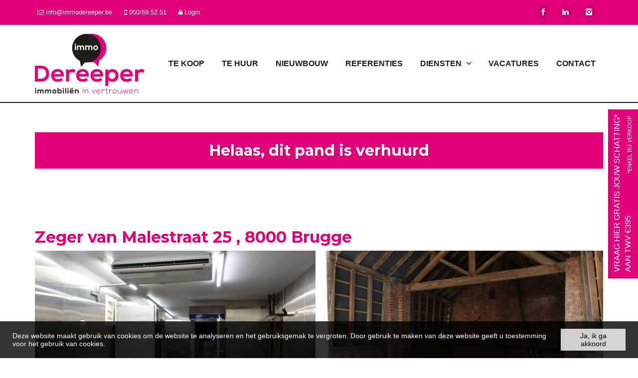

--- FILE ---
content_type: text/html; charset=utf-8
request_url: https://www.immodereeper.be/detail/te-huur-atelier-industrie-brugge/5634671
body_size: 12251
content:

<!DOCTYPE html>
<html lang="nl-BE">
<head>

    <meta charset="utf-8">
    <meta name="robots" content="noodp">
    <meta name="googlebot" content="noodp">
    <meta http-equiv="X-UA-Compatible" content="IE=edge">
    <meta name="description" content="Goed gelegen opslagruimte/atelier ... " />
    <meta name="viewport" content="width=device-width, initial-scale=1.0, maximum-scale=1.0, user-scalable=no" />

    <title>Atelier Te huur in Brugge -  - Immo Dereeper</title>

    

    <link rel="canonical" href="https://www.immodereeper.be/detail/te-huur-atelier-industrie-brugge/5634671" />

        <link rel="shortcut icon" href="https://skarabeewebp.cdn.360.zabun.be/filestore/237001209045208160011056091054090143040107115081" type="image/x-icon" />
            <link rel="apple-touch-icon" href="https://skarabeewebp.cdn.360.zabun.be/filestore/093205214018028117187023162026132012196054192086" />
            <link rel="apple-touch-icon" sizes="72x72" href="https://skarabeewebp.cdn.360.zabun.be/filestore/075247118164066174109042190163242106120212142029" />
            <link rel="apple-touch-icon" sizes="114x114" href="https://skarabeewebp.cdn.360.zabun.be/filestore/146114054032015195234099110214127040180158209199" />
            <link rel="apple-touch-icon" sizes="144x144" href="https://skarabeewebp.cdn.360.zabun.be/filestore/144115047045093128067198033041036242063066228149" />
            <link href='https://fonts.googleapis.com/css?family=PT+Sans:400,400italic,700|Montserrat:400,700' rel='stylesheet' type='text/css'>

    <link rel='stylesheet' href='/Views/Templates/ResponsivePersonal4/Styles/icons.css' type='text/css'>
    <link rel='stylesheet' href='/Views/Sites/Dereeper_2024/Styles/extra.css?gdpr=20251022' type='text/css'>
    
            <link rel="stylesheet" href="https://use.fontawesome.com/releases/v5.15.4/css/all.css" crossorigin="anonymous">

        <link rel="stylesheet" href="/Views/Templates/ResponsivePersonal4/Styles/header.min.css?select=20251022" type="text/css" />



    <link rel="stylesheet" href="/Views/Sites/Dereeper_2024/Styles/specific.min.css?marker20240917=20251022" type="text/css" />
    <link rel="stylesheet" href="/Views/Sites/Dereeper_2024/Styles/editor.min.css?gdpr4=20251022" type="text/css" />

    
        

    
	<!--FB metatags -->
    <meta property="og:title" content="Atelier Verhuurd - Zeger van Malestraat 25, 8000 Brugge " />
    <meta property="og:description" content="Deze opslagruimte/atelier bevindt zich in het centrum van Kristus-koning in een rustige straat. Laad en los zone voor de deur. Men komt het pand binnen via een gemeenschappelijke garage met sectionale poort. Via de lange hal komen we aan het gelijksv" />
    <meta property="og:image" content="https://skarabeewebp.cdn.360.zabun.be/filestore/238213235091101072225138225012024211185062242170" />
    <meta property="og:type" content="website" />
    <meta property="og:site_name" content="Immo Dereeper " />
    <meta property="og:url" content="https://www.immodereeper.be/detail/te-huur-atelier-industrie-brugge/5634671" />
    <meta property="og:locale" content="nl_BE" />
	<!--GOOGLE +1 metatags -->
	<meta itemprop="name" content="Immo Dereeper " />
    <meta itemprop="description" content="Deze opslagruimte/atelier bevindt zich in het centrum van Kristus-koning in een rustige straat. Laad en los zone voor de deur. Men komt het pand binnen via een gemeenschappelijke garage met sectionale poort. Via de lange hal komen we aan het gelijksv" />
    <meta itemprop="image" content="https://skarabeewebp.cdn.360.zabun.be/filestore/238213235091101072225138225012024211185062242170" />
	<!-- Twitter metatags -->
	<meta name="twitter:card" content="summary_large_image" />
	<meta name="twitter:site" content="Immo Dereeper " />
	<meta name="twitter:title" content="Atelier Verhuurd - Zeger van Malestraat 25, 8000 Brugge " />
	<meta name="twitter:description" content="Deze opslagruimte/atelier bevindt zich in het centrum van Kristus-koning in een rustige straat. Laad en los zone voor de deur. Men komt het pand binnen via een gemeenschappelijke garage met sectionale poort. Via de lange hal komen we aan het gelijksv" />
	<meta name="twitter:image" content="https://skarabeewebp.cdn.360.zabun.be/filestore/238213235091101072225138225012024211185062242170" />

    
    <meta property="fb:app_id" content="248601858598335" />	
    <meta name="google-site-verification" content="yE_QzZ-S00nB6fJZoVC0JE7wTG0WuhcmzsrNnHfZQYk" />

<!-- Google tag (gtag.js) -->
<script async src="https://www.googletagmanager.com/gtag/js?id=G-LQ0LFZ6R3Z"></script>
<script>
  window.dataLayer = window.dataLayer || [];
  function gtag(){dataLayer.push(arguments);}
  gtag('js', new Date());
  gtag('config', 'G-LQ0LFZ6R3Z');
</script>

    

    <!--[if lt IE 9]>
        <style>
            .browser-warning{display:block;}
        </style>
    <![endif]-->

    <!-- Facebook Pixel Code --><script>

!function(f,b,e,v,n,t,s)

{if(f.fbq)return;n=f.fbq=function(){n.callMethod?

n.callMethod.apply(n,arguments):n.queue.push(arguments)};

if(!f._fbq)f._fbq=n;n.push=n;n.loaded=!0;n.version='2.0';

n.queue=[];t=b.createElement(e);t.async=!0;

t.src=v;s=b.getElementsByTagName(e)[0];

s.parentNode.insertBefore(t,s)}(window,document,'script',

'https://connect.facebook.net/en_US/fbevents.js');

fbq('init', '1283839075292190');

fbq('track', 'PageView');

</script><noscript>

<img height="1" width="1"

src="https://www.facebook.com/tr?id=1283839075292190&ev=PageView

&noscript=1"/>

</noscript><!-- End Facebook Pixel Code —>-->


</head>
<body class="publication_detail detail" id="top">


        <div class="alert alert-danger alert--upgrade">
            U gebruikt een <strong>verouderde</strong> internetbrowser. <br>
            We raden u aan om de <a class="alert-link" href="http://browsehappy.com/">meest recente internetbrowser te installeren</a> voor de beste weergave van deze website. <br>
            Een internetbrowser die up to date is, staat ook garant voor veilig surfen.
        </div>


    

    <div id="fb-root">&nbsp;</div>
<script>(function(d, s, id) {
  var js, fjs = d.getElementsByTagName(s)[0];
  if (d.getElementById(id)) return;
  js = d.createElement(s); js.id = id;
  js.src = "//connect.facebook.net/nl_NL/sdk.js#xfbml=1&version=v2.8";
  fjs.parentNode.insertBefore(js, fjs);
}(document, 'script', 'facebook-jssdk'));</script>
    

    <header class="navbar navbar-default navbar-fixed-top">
        <section class="top">
            <div class="container">
                <div class="row">
                    <div class="col-sm-6">
                        

    <a class="header-info__item header-info__item--1" href="mailto:info@immodereeper.be" title="info@immodereeper.be" >
        <i class='icon-mail'></i>
        <span>info@immodereeper.be</span>
    </a>
    <a class="header-info__item header-info__item--2" href="tel:003250695251" title="050/69.52.51" >
        <i class='icon-mobile'></i>
        <span>050/69.52.51</span>
    </a>
    <a class="header-info__item header-info__item--3" href="/login" title="Login" >
        <i class='icon-lock'></i>
        <span>Login</span>
    </a>

                    </div>
                    <div class="col-sm-6 text-right hidden-xs">
                        <a href='https://www.facebook.com/ImmoDereeper?ref=stream' target='_blank' title='Facebook' data-ga-id='link_facebook'><span class='volg_ons'></span><i class='icon-facebook'></i></a><a href='https://www.linkedin.com/company/immodereeper/' target='_blank' title='LinkedIn' data-ga-id='link_linkedin'><i class='icon-linkedin'></i></a><a href='https://www.instagram.com/immodereeper/' target='_blank' title='Instagram' data-ga-id='link_instagram'><i class='icon-instagram'></i></a>  

                        

  
                    </div>
                </div>
            </div>
        </section>
        <section class="nav-wrapper">
            <div class="container">
                <figure>
                    <a href="/" title="Immo Dereeper">
                        <img alt="Logo" src="https://skarabeewebp.cdn.360.zabun.be/filestore/200214252057255200018136238166247088131059136074" srcset="https://skarabeewebp.cdn.360.zabun.be/filestore/200214252057255200018136238166247088131059136074, https://skarabeewebp.cdn.360.zabun.be/filestore/176058171141058226112037120126146151195078058089 2x" />
                    </a>
                </figure>

                

	<nav id="nav-mobile">
		<a href="#" title="Menu"><i class="icon-menu"></i></a>
	</nav>

<nav id="nav-desktop">
		<ul>
				<li>
<a class="" href="/te-koop" title="Te koop" >Te koop</a>
				</li>
				<li>
<a class="" href="/te-huur" title="Te huur" >Te huur</a>
				</li>
				<li>
<a class="" href="/nieuwbouw" title="Nieuwbouw" >Nieuwbouw</a>
				</li>
				<li>
<a class="" href="/referenties" title="Referenties" >Referenties</a>
				</li>
				<li>
<a class="" href="/diensten" title="Diensten" >Diensten<i class='icon-down'></i></a>
						<ul>

							
<li><a href="/diensten/schatting/456020" title="SCHATTING">SCHATTING</a></li><li><a href="/diensten/verkoop/451142" title="VERKOOP">VERKOOP</a></li><li><a href="/diensten/kijk-en-bied/451147" title="BIEDEN">BIEDEN</a></li><li><a href="/diensten/verhuur/451144" title="VERHUUR">VERHUUR</a></li><li><a href="/diensten/rentmeesterschap/456792" title="RENTMEESTERSCHAP">RENTMEESTERSCHAP</a></li>						</ul>
				</li>
				<li>
<a class="" href="/vacatures" title="Vacatures" >Vacatures</a>
				</li>
				<li>
<a class="" href="/contact" title="Contact" >Contact</a>
				</li>
		</ul>
</nav>
  
            </div>
        </section>

    </header>
 

    <div id="sb-site">

        <div class="renderbody">






<section class="container switch">


<div class="row">
    <div class="col-sm-6">
    </div>
    <div class="col-sm-6 text-right">
            </div>
</div>

    

    <div class="row isSoldOrRented">
        <div class="col-xs-12 text-center">
            <h2>
                Helaas, dit pand is verhuurd
            </h2>
        </div>
    </div>

</section>

<section class="container head">
    <h1>
Zeger van Malestraat 25  ,         8000 Brugge
    </h1>
</section>



<section class="container pictures ">
    <div class="row text-center">
        <div class="col-xs-12">
                    <div id="owl-pic-pictures" class="owl-carousel">
                            <a href="https://skarabeewebp.cdn.360.zabun.be/filestore/238213235091101072225138225012024211185062242170" class="gallery" title="Goed gelegen opslagruimte/atelier ">
                                



    <picture class="owl-item">
            <source media=(min-width:575px) data-srcset="https://skarabeewebp.cdn.360.zabun.be/filestore/238213235091101072225138225012024211185062242170/medium" type="image/webp">
                <source media="(max-width:575px)" data-srcset="https://skarabeewebp.cdn.360.zabun.be/filestore/238213235091101072225138225012024211185062242170/small" type="image/webp">
            <source media=(min-width:575px) data-srcset="https://skarabeewebp.cdn.360.zabun.be/filestore/238213235091101072225138225012024211185062242170/medium/fallback">
                <source media="(max-width:575px)" data-srcset="https://skarabeewebp.cdn.360.zabun.be/filestore/238213235091101072225138225012024211185062242170/small/fallback">

            <img alt="Goed gelegen opslagruimte/atelier " class=" lazyload cms-webp-format" data-src="https://skarabeewebp.cdn.360.zabun.be/filestore/238213235091101072225138225012024211185062242170/medium/fallback" loading="lazy" >
    </picture>

                            </a>
                            <a href="https://skarabeewebp.cdn.360.zabun.be/filestore/150070188127020243161150216032071229239213141136" class="gallery" title="Goed gelegen opslagruimte/atelier ">
                                



    <picture class="owl-item">
            <source media=(min-width:575px) data-srcset="https://skarabeewebp.cdn.360.zabun.be/filestore/150070188127020243161150216032071229239213141136/medium" type="image/webp">
                <source media="(max-width:575px)" data-srcset="https://skarabeewebp.cdn.360.zabun.be/filestore/150070188127020243161150216032071229239213141136/small" type="image/webp">
            <source media=(min-width:575px) data-srcset="https://skarabeewebp.cdn.360.zabun.be/filestore/150070188127020243161150216032071229239213141136/medium/fallback">
                <source media="(max-width:575px)" data-srcset="https://skarabeewebp.cdn.360.zabun.be/filestore/150070188127020243161150216032071229239213141136/small/fallback">

            <img alt="Goed gelegen opslagruimte/atelier " class=" lazyload cms-webp-format" data-src="https://skarabeewebp.cdn.360.zabun.be/filestore/150070188127020243161150216032071229239213141136/medium/fallback" loading="lazy" >
    </picture>

                            </a>
                            <a href="https://skarabeewebp.cdn.360.zabun.be/filestore/175168122168254156223103058196186181092069116124" class="gallery" title="Goed gelegen opslagruimte/atelier ">
                                



    <picture class="owl-item">
            <source media=(min-width:575px) data-srcset="https://skarabeewebp.cdn.360.zabun.be/filestore/175168122168254156223103058196186181092069116124/medium" type="image/webp">
                <source media="(max-width:575px)" data-srcset="https://skarabeewebp.cdn.360.zabun.be/filestore/175168122168254156223103058196186181092069116124/small" type="image/webp">
            <source media=(min-width:575px) data-srcset="https://skarabeewebp.cdn.360.zabun.be/filestore/175168122168254156223103058196186181092069116124/medium/fallback">
                <source media="(max-width:575px)" data-srcset="https://skarabeewebp.cdn.360.zabun.be/filestore/175168122168254156223103058196186181092069116124/small/fallback">

            <img alt="Goed gelegen opslagruimte/atelier " class=" lazyload cms-webp-format" data-src="https://skarabeewebp.cdn.360.zabun.be/filestore/175168122168254156223103058196186181092069116124/medium/fallback" loading="lazy" >
    </picture>

                            </a>
                            <a href="https://skarabeewebp.cdn.360.zabun.be/filestore/169132187013084012202228224035108199198079248152" class="gallery" title="Goed gelegen opslagruimte/atelier ">
                                



    <picture class="owl-item">
            <source media=(min-width:575px) data-srcset="https://skarabeewebp.cdn.360.zabun.be/filestore/169132187013084012202228224035108199198079248152/medium" type="image/webp">
                <source media="(max-width:575px)" data-srcset="https://skarabeewebp.cdn.360.zabun.be/filestore/169132187013084012202228224035108199198079248152/small" type="image/webp">
            <source media=(min-width:575px) data-srcset="https://skarabeewebp.cdn.360.zabun.be/filestore/169132187013084012202228224035108199198079248152/medium/fallback">
                <source media="(max-width:575px)" data-srcset="https://skarabeewebp.cdn.360.zabun.be/filestore/169132187013084012202228224035108199198079248152/small/fallback">

            <img alt="Goed gelegen opslagruimte/atelier " class=" lazyload cms-webp-format" data-src="https://skarabeewebp.cdn.360.zabun.be/filestore/169132187013084012202228224035108199198079248152/medium/fallback" loading="lazy" >
    </picture>

                            </a>
                            <a href="https://skarabeewebp.cdn.360.zabun.be/filestore/131058148106173167051011052004180141063144255190" class="gallery" title="Goed gelegen opslagruimte/atelier ">
                                



    <picture class="owl-item">
            <source media=(min-width:575px) data-srcset="https://skarabeewebp.cdn.360.zabun.be/filestore/131058148106173167051011052004180141063144255190/medium" type="image/webp">
                <source media="(max-width:575px)" data-srcset="https://skarabeewebp.cdn.360.zabun.be/filestore/131058148106173167051011052004180141063144255190/small" type="image/webp">
            <source media=(min-width:575px) data-srcset="https://skarabeewebp.cdn.360.zabun.be/filestore/131058148106173167051011052004180141063144255190/medium/fallback">
                <source media="(max-width:575px)" data-srcset="https://skarabeewebp.cdn.360.zabun.be/filestore/131058148106173167051011052004180141063144255190/small/fallback">

            <img alt="Goed gelegen opslagruimte/atelier " class=" lazyload cms-webp-format" data-src="https://skarabeewebp.cdn.360.zabun.be/filestore/131058148106173167051011052004180141063144255190/medium/fallback" loading="lazy" >
    </picture>

                            </a>
                            <a href="https://skarabeewebp.cdn.360.zabun.be/filestore/180223197203172211224218221231174086099170021136" class="gallery" title="Goed gelegen opslagruimte/atelier ">
                                



    <picture class="owl-item">
            <source media=(min-width:575px) data-srcset="https://skarabeewebp.cdn.360.zabun.be/filestore/180223197203172211224218221231174086099170021136/medium" type="image/webp">
                <source media="(max-width:575px)" data-srcset="https://skarabeewebp.cdn.360.zabun.be/filestore/180223197203172211224218221231174086099170021136/small" type="image/webp">
            <source media=(min-width:575px) data-srcset="https://skarabeewebp.cdn.360.zabun.be/filestore/180223197203172211224218221231174086099170021136/medium/fallback">
                <source media="(max-width:575px)" data-srcset="https://skarabeewebp.cdn.360.zabun.be/filestore/180223197203172211224218221231174086099170021136/small/fallback">

            <img alt="Goed gelegen opslagruimte/atelier " class=" lazyload cms-webp-format" data-src="https://skarabeewebp.cdn.360.zabun.be/filestore/180223197203172211224218221231174086099170021136/medium/fallback" loading="lazy" >
    </picture>

                            </a>
                            <a href="https://skarabeewebp.cdn.360.zabun.be/filestore/161037219185097201115060199050025111050204133095" class="gallery" title="Goed gelegen opslagruimte/atelier ">
                                



    <picture class="owl-item">
            <source media=(min-width:575px) data-srcset="https://skarabeewebp.cdn.360.zabun.be/filestore/161037219185097201115060199050025111050204133095/medium" type="image/webp">
                <source media="(max-width:575px)" data-srcset="https://skarabeewebp.cdn.360.zabun.be/filestore/161037219185097201115060199050025111050204133095/small" type="image/webp">
            <source media=(min-width:575px) data-srcset="https://skarabeewebp.cdn.360.zabun.be/filestore/161037219185097201115060199050025111050204133095/medium/fallback">
                <source media="(max-width:575px)" data-srcset="https://skarabeewebp.cdn.360.zabun.be/filestore/161037219185097201115060199050025111050204133095/small/fallback">

            <img alt="Goed gelegen opslagruimte/atelier " class=" lazyload cms-webp-format" data-src="https://skarabeewebp.cdn.360.zabun.be/filestore/161037219185097201115060199050025111050204133095/medium/fallback" loading="lazy" >
    </picture>

                            </a>
                            <a href="https://skarabeewebp.cdn.360.zabun.be/filestore/000079202138160072251020031035088009114083122124" class="gallery" title="Goed gelegen opslagruimte/atelier ">
                                



    <picture class="owl-item">
            <source media=(min-width:575px) data-srcset="https://skarabeewebp.cdn.360.zabun.be/filestore/000079202138160072251020031035088009114083122124/medium" type="image/webp">
                <source media="(max-width:575px)" data-srcset="https://skarabeewebp.cdn.360.zabun.be/filestore/000079202138160072251020031035088009114083122124/small" type="image/webp">
            <source media=(min-width:575px) data-srcset="https://skarabeewebp.cdn.360.zabun.be/filestore/000079202138160072251020031035088009114083122124/medium/fallback">
                <source media="(max-width:575px)" data-srcset="https://skarabeewebp.cdn.360.zabun.be/filestore/000079202138160072251020031035088009114083122124/small/fallback">

            <img alt="Goed gelegen opslagruimte/atelier " class=" lazyload cms-webp-format" data-src="https://skarabeewebp.cdn.360.zabun.be/filestore/000079202138160072251020031035088009114083122124/medium/fallback" loading="lazy" >
    </picture>

                            </a>
                            <a href="https://skarabeewebp.cdn.360.zabun.be/filestore/214120011043150045188225146155197147080232139232" class="gallery" title="Goed gelegen opslagruimte/atelier ">
                                



    <picture class="owl-item">
            <source media=(min-width:575px) data-srcset="https://skarabeewebp.cdn.360.zabun.be/filestore/214120011043150045188225146155197147080232139232/medium" type="image/webp">
                <source media="(max-width:575px)" data-srcset="https://skarabeewebp.cdn.360.zabun.be/filestore/214120011043150045188225146155197147080232139232/small" type="image/webp">
            <source media=(min-width:575px) data-srcset="https://skarabeewebp.cdn.360.zabun.be/filestore/214120011043150045188225146155197147080232139232/medium/fallback">
                <source media="(max-width:575px)" data-srcset="https://skarabeewebp.cdn.360.zabun.be/filestore/214120011043150045188225146155197147080232139232/small/fallback">

            <img alt="Goed gelegen opslagruimte/atelier " class=" lazyload cms-webp-format" data-src="https://skarabeewebp.cdn.360.zabun.be/filestore/214120011043150045188225146155197147080232139232/medium/fallback" loading="lazy" >
    </picture>

                            </a>
                            <a href="https://skarabeewebp.cdn.360.zabun.be/filestore/197040117158254096140124202090095225034187051022" class="gallery" title="Goed gelegen opslagruimte/atelier ">
                                



    <picture class="owl-item">
            <source media=(min-width:575px) data-srcset="https://skarabeewebp.cdn.360.zabun.be/filestore/197040117158254096140124202090095225034187051022/medium" type="image/webp">
                <source media="(max-width:575px)" data-srcset="https://skarabeewebp.cdn.360.zabun.be/filestore/197040117158254096140124202090095225034187051022/small" type="image/webp">
            <source media=(min-width:575px) data-srcset="https://skarabeewebp.cdn.360.zabun.be/filestore/197040117158254096140124202090095225034187051022/medium/fallback">
                <source media="(max-width:575px)" data-srcset="https://skarabeewebp.cdn.360.zabun.be/filestore/197040117158254096140124202090095225034187051022/small/fallback">

            <img alt="Goed gelegen opslagruimte/atelier " class=" lazyload cms-webp-format" data-src="https://skarabeewebp.cdn.360.zabun.be/filestore/197040117158254096140124202090095225034187051022/medium/fallback" loading="lazy" >
    </picture>

                            </a>
                            <a href="https://skarabeewebp.cdn.360.zabun.be/filestore/039183209221042246021168119001142139240174169207" class="gallery" title="Goed gelegen opslagruimte/atelier ">
                                



    <picture class="owl-item">
            <source media=(min-width:575px) data-srcset="https://skarabeewebp.cdn.360.zabun.be/filestore/039183209221042246021168119001142139240174169207/medium" type="image/webp">
                <source media="(max-width:575px)" data-srcset="https://skarabeewebp.cdn.360.zabun.be/filestore/039183209221042246021168119001142139240174169207/small" type="image/webp">
            <source media=(min-width:575px) data-srcset="https://skarabeewebp.cdn.360.zabun.be/filestore/039183209221042246021168119001142139240174169207/medium/fallback">
                <source media="(max-width:575px)" data-srcset="https://skarabeewebp.cdn.360.zabun.be/filestore/039183209221042246021168119001142139240174169207/small/fallback">

            <img alt="Goed gelegen opslagruimte/atelier " class=" lazyload cms-webp-format" data-src="https://skarabeewebp.cdn.360.zabun.be/filestore/039183209221042246021168119001142139240174169207/medium/fallback" loading="lazy" >
    </picture>

                            </a>
                            <a href="https://skarabeewebp.cdn.360.zabun.be/filestore/136239120203108156227130159238043009033234182169" class="gallery" title="Goed gelegen opslagruimte/atelier ">
                                



    <picture class="owl-item">
            <source media=(min-width:575px) data-srcset="https://skarabeewebp.cdn.360.zabun.be/filestore/136239120203108156227130159238043009033234182169/medium" type="image/webp">
                <source media="(max-width:575px)" data-srcset="https://skarabeewebp.cdn.360.zabun.be/filestore/136239120203108156227130159238043009033234182169/small" type="image/webp">
            <source media=(min-width:575px) data-srcset="https://skarabeewebp.cdn.360.zabun.be/filestore/136239120203108156227130159238043009033234182169/medium/fallback">
                <source media="(max-width:575px)" data-srcset="https://skarabeewebp.cdn.360.zabun.be/filestore/136239120203108156227130159238043009033234182169/small/fallback">

            <img alt="Goed gelegen opslagruimte/atelier " class=" lazyload cms-webp-format" data-src="https://skarabeewebp.cdn.360.zabun.be/filestore/136239120203108156227130159238043009033234182169/medium/fallback" loading="lazy" >
    </picture>

                            </a>
                            <a href="https://skarabeewebp.cdn.360.zabun.be/filestore/213025248009109157101140018181140124189073017164" class="gallery" title="Goed gelegen opslagruimte/atelier ">
                                



    <picture class="owl-item">
            <source media=(min-width:575px) data-srcset="https://skarabeewebp.cdn.360.zabun.be/filestore/213025248009109157101140018181140124189073017164/medium" type="image/webp">
                <source media="(max-width:575px)" data-srcset="https://skarabeewebp.cdn.360.zabun.be/filestore/213025248009109157101140018181140124189073017164/small" type="image/webp">
            <source media=(min-width:575px) data-srcset="https://skarabeewebp.cdn.360.zabun.be/filestore/213025248009109157101140018181140124189073017164/medium/fallback">
                <source media="(max-width:575px)" data-srcset="https://skarabeewebp.cdn.360.zabun.be/filestore/213025248009109157101140018181140124189073017164/small/fallback">

            <img alt="Goed gelegen opslagruimte/atelier " class=" lazyload cms-webp-format" data-src="https://skarabeewebp.cdn.360.zabun.be/filestore/213025248009109157101140018181140124189073017164/medium/fallback" loading="lazy" >
    </picture>

                            </a>
                            <a href="https://skarabeewebp.cdn.360.zabun.be/filestore/098207124207052098067080204126108006247218098035" class="gallery" title="Goed gelegen opslagruimte/atelier ">
                                



    <picture class="owl-item">
            <source media=(min-width:575px) data-srcset="https://skarabeewebp.cdn.360.zabun.be/filestore/098207124207052098067080204126108006247218098035/medium" type="image/webp">
                <source media="(max-width:575px)" data-srcset="https://skarabeewebp.cdn.360.zabun.be/filestore/098207124207052098067080204126108006247218098035/small" type="image/webp">
            <source media=(min-width:575px) data-srcset="https://skarabeewebp.cdn.360.zabun.be/filestore/098207124207052098067080204126108006247218098035/medium/fallback">
                <source media="(max-width:575px)" data-srcset="https://skarabeewebp.cdn.360.zabun.be/filestore/098207124207052098067080204126108006247218098035/small/fallback">

            <img alt="Goed gelegen opslagruimte/atelier " class=" lazyload cms-webp-format" data-src="https://skarabeewebp.cdn.360.zabun.be/filestore/098207124207052098067080204126108006247218098035/medium/fallback" loading="lazy" >
    </picture>

                            </a>
                            <a href="https://skarabeewebp.cdn.360.zabun.be/filestore/113017080126185198203108108089161173014120092244" class="gallery" title="Goed gelegen opslagruimte/atelier ">
                                



    <picture class="owl-item">
            <source media=(min-width:575px) data-srcset="https://skarabeewebp.cdn.360.zabun.be/filestore/113017080126185198203108108089161173014120092244/medium" type="image/webp">
                <source media="(max-width:575px)" data-srcset="https://skarabeewebp.cdn.360.zabun.be/filestore/113017080126185198203108108089161173014120092244/small" type="image/webp">
            <source media=(min-width:575px) data-srcset="https://skarabeewebp.cdn.360.zabun.be/filestore/113017080126185198203108108089161173014120092244/medium/fallback">
                <source media="(max-width:575px)" data-srcset="https://skarabeewebp.cdn.360.zabun.be/filestore/113017080126185198203108108089161173014120092244/small/fallback">

            <img alt="Goed gelegen opslagruimte/atelier " class=" lazyload cms-webp-format" data-src="https://skarabeewebp.cdn.360.zabun.be/filestore/113017080126185198203108108089161173014120092244/medium/fallback" loading="lazy" >
    </picture>

                            </a>
                            <a href="https://skarabeewebp.cdn.360.zabun.be/filestore/043115102082115189137243190179027108027119020042" class="gallery" title="Goed gelegen opslagruimte/atelier ">
                                



    <picture class="owl-item">
            <source media=(min-width:575px) data-srcset="https://skarabeewebp.cdn.360.zabun.be/filestore/043115102082115189137243190179027108027119020042/medium" type="image/webp">
                <source media="(max-width:575px)" data-srcset="https://skarabeewebp.cdn.360.zabun.be/filestore/043115102082115189137243190179027108027119020042/small" type="image/webp">
            <source media=(min-width:575px) data-srcset="https://skarabeewebp.cdn.360.zabun.be/filestore/043115102082115189137243190179027108027119020042/medium/fallback">
                <source media="(max-width:575px)" data-srcset="https://skarabeewebp.cdn.360.zabun.be/filestore/043115102082115189137243190179027108027119020042/small/fallback">

            <img alt="Goed gelegen opslagruimte/atelier " class=" lazyload cms-webp-format" data-src="https://skarabeewebp.cdn.360.zabun.be/filestore/043115102082115189137243190179027108027119020042/medium/fallback" loading="lazy" >
    </picture>

                            </a>
                            <a href="https://skarabeewebp.cdn.360.zabun.be/filestore/040167121065228165113164004034132147191167113169" class="gallery" title="Goed gelegen opslagruimte/atelier ">
                                



    <picture class="owl-item">
            <source media=(min-width:575px) data-srcset="https://skarabeewebp.cdn.360.zabun.be/filestore/040167121065228165113164004034132147191167113169/medium" type="image/webp">
                <source media="(max-width:575px)" data-srcset="https://skarabeewebp.cdn.360.zabun.be/filestore/040167121065228165113164004034132147191167113169/small" type="image/webp">
            <source media=(min-width:575px) data-srcset="https://skarabeewebp.cdn.360.zabun.be/filestore/040167121065228165113164004034132147191167113169/medium/fallback">
                <source media="(max-width:575px)" data-srcset="https://skarabeewebp.cdn.360.zabun.be/filestore/040167121065228165113164004034132147191167113169/small/fallback">

            <img alt="Goed gelegen opslagruimte/atelier " class=" lazyload cms-webp-format" data-src="https://skarabeewebp.cdn.360.zabun.be/filestore/040167121065228165113164004034132147191167113169/medium/fallback" loading="lazy" >
    </picture>

                            </a>
                            <a href="https://skarabeewebp.cdn.360.zabun.be/filestore/243128076091176128115130206003036254181254151129" class="gallery" title="Goed gelegen opslagruimte/atelier ">
                                



    <picture class="owl-item">
            <source media=(min-width:575px) data-srcset="https://skarabeewebp.cdn.360.zabun.be/filestore/243128076091176128115130206003036254181254151129/medium" type="image/webp">
                <source media="(max-width:575px)" data-srcset="https://skarabeewebp.cdn.360.zabun.be/filestore/243128076091176128115130206003036254181254151129/small" type="image/webp">
            <source media=(min-width:575px) data-srcset="https://skarabeewebp.cdn.360.zabun.be/filestore/243128076091176128115130206003036254181254151129/medium/fallback">
                <source media="(max-width:575px)" data-srcset="https://skarabeewebp.cdn.360.zabun.be/filestore/243128076091176128115130206003036254181254151129/small/fallback">

            <img alt="Goed gelegen opslagruimte/atelier " class=" lazyload cms-webp-format" data-src="https://skarabeewebp.cdn.360.zabun.be/filestore/243128076091176128115130206003036254181254151129/medium/fallback" loading="lazy" >
    </picture>

                            </a>
                    </div>
        </div>
    </div>
</section>


<section class="container publication">
        <div class="row">
            <div class="col-xs-12">
                <ul class="nav nav-tabs">
                        <li role="presentation" data-open="description"><a href="#">Omschrijving</a></li>
                                                                                                                                                                                    
                                        
                    <li class="sidetab">
                        <h3 class='sidetab__title'>Deel dit pand</h3>
                        <span class="socialicons"></span>
                    </li>
                </ul>
            </div>
        </div>
    

    <div class="row tab description" id="description">
            <div class="col-xs-12">

<h2 class="ui-helper-hidden-accessible">Omschrijving</h2>

            <h3>Goed gelegen opslagruimte/atelier</h3>
        <p>Deze opslagruimte/atelier bevindt zich in het centrum van Kristus-koning in een rustige straat. Laad en los zone voor de deur. Men komt het pand binnen via een gemeenschappelijke garage met sectionale poort. Via de lange hal komen we aan het gelijksvloers van 135,05m&#178;,  1ste verdiep van 51,36m&#178; verdeeld in vier ruimtes met hal en een zolderverdieping van 66,0m&#178;.  Dit pand is goed bereikbaar  met vlotte toegangswegen, dicht bij centrum Brugge en kort bij de expressweg. </p>
        <br />

    </div>
</div>
                        
        
</section>

    <section class="cta-subscribe">
        <div class="container">
            <div class="row">
                <em class="col-xs-12 text-center">
                    Niet gevonden wat u zocht? Schrijf u dan vrijblijvend in en blijf op de hoogte van ons recentste aanbod.<br />
                    <a href="/schrijf-u-in" class="btn btn-default btn-highlight" title="Schrijf u in">
                        Schrijf u in
                    </a>
                </em>
            </div>
        </div>
    </section>

            
        </div>




<footer>
        <section class="logo-wrapper text-center">
            <div class="container">
<img alt="CIB" class="logo-footer" src="https://skarabeewebp.cdn.360.zabun.be/filestore/088000066186114057222072146129082147179100175128" /><img alt="BIV" class="logo-footer" src="https://skarabeewebp.cdn.360.zabun.be/filestore/003115217028077144080219091115010000105153250243" /><div>Vastgoedmakelaar-bemiddelaar BIV Belgi&euml; BIV 506.425<br />
Ondernemingsnummer BTW-BE 0632.573.523</div>            </div>
        </section>

    <section class="info-wrapper text-center">
        <div class="container">
            <div class="row large">
			            <div class="col-sm-4">
                            <i class='icon-info'></i>
                            <a href="tel:003250695251">050 69 52 51</a><br />
<a href="mailto:info@immodereeper.be">info@immodereeper.be</a>
                        </div>
			            <div class="col-sm-4">
                            <i class='icon-direction'></i>
                            <a href="https://www.google.be/maps/place/Immo+Dereeper+bvba/@51.17987,3.094724,17z/data=!4m13!1m7!3m6!1s0x47c352e28448564b:0x2f09316f5165887e!2sGistelsteenweg+294,+8490+Jabbeke!3b1!8m2!3d51.17987!4d3.0969127!3m4!1s0x47c352fd5a59947f:0x12208b7e536a8027!8m2!3d51.1798782!4d3.0971945" target="_blank">Gistelsteenweg 294, 8490 Jabbeke</a><br />
<a href="https://goo.gl/maps/kM76M6oV18FEU5vw9" target="_blank">Markt 2 b 00.02, 8470 Gistel</a>
                        </div>
			            <div class="col-sm-4">
                            <i class='icon-facebook'></i>
                            <div class="fb-page" data-href="https://www.facebook.com/ImmoDereeper" data-tabs="timeline" data-width="290" data-height="70" data-small-header="true" data-adapt-container-width="true" data-hide-cover="false" data-show-facepile="false"><blockquote cite="https://www.facebook.com/ImmoDereeper" class="fb-xfbml-parse-ignore"><a href="https://www.facebook.com/ImmoDereeper">Immo Dereeper</a></blockquote></div>
                        </div>
                
            </div>
            <div class="row small">
                © 2026 - 
                Immo Dereeper - 

                <a href="https://www.zabun.be" target="_blank" title="Zabun">Developed by Zabun</a> -  
			    <a href="http://extranet.skarabee.be/public/custom-sites/disclaimer_nl_201x.html" target="_blank" title="Disclaimer">Disclaimer</a> -  
			    <a href="http://1staticst.skarabee.net/Views/Sites/Dereeper_RP4/Pdf/privacy-statement.pdf" target="_blank" title="Privacy policy">Privacy policy</a>
<span> - <a href="http://1staticst.skarabee.net/Views/Sites/Dereeper_RP4/Pdf/uitoefening-rechten-betrokkene.pdf" target="_blank" title="Formulier uitoefening rechten betrokkene">Formulier uitoefening rechten betrokkene</a></span>            </div>
        </div>
    </section>
</footer>




    <a href="/diensten/schatting/456020" class="btn btn-primary is-fixed-cta"><span class="btn__text">
        Vraag hier gratis jouw schatting* <br>aan twv &euro;395 <small>*enkel bij verkoop</small>
    </span></a>



        <div id="globalModal" class="modal fade" tabindex="-1" role="dialog">
            <div class="modal-dialog modal-lg" role="document">
                <div class="modal-content">
                    <div class="modal-header">
                            <h5 class="modal-title">Vastgoedkrak gezocht</h5>
                        <button type="button" class="close" data-dismiss="modal" aria-label="Close">
                            <span aria-hidden="true">&times;</span>
                        </button>
                    </div>
                    <div class="modal-body">
                        Om onze vastgoedportefeuille verder te kunnen uitbreiden<br />
zijn we dringend op zoek naar een gedreven inkoper!<br />
<br />
Heb je reeds een eerste ervaring opgedaan in de sector?<br />
En in het bezit van een BIV-nr?<br />
Dan zijn wij benieuwd naar wie je bent!<br />
<br />
Stuur ons<strong> jouw CV + motivatiebrief</strong> naar <a href="mailto:info@immodereeper.be?subject=Ik%20ben%20de%20vastgoedkrak%20die%20je%20zoekt&amp;body=(Jouw%20CV%20%2B%20motivatiebrief%20niet%20vergeten)">info@immodereeper.be</a><br />
en wie weet tot gauw!<br />
<br />
<iframe allow="accelerometer; autoplay; clipboard-write; encrypted-media; gyroscope; picture-in-picture; web-share" allowfullscreen="" frameborder="0" height="315" referrerpolicy="strict-origin-when-cross-origin" src="https://www.youtube.com/embed/eP4vXZM4vxA" title="YouTube video player" width="560"></iframe>
                    </div>
                </div>
            </div>
        </div>
        <script>
            document.addEventListener("DOMContentLoaded", function() {
                (function() {
                    var lastFocus;
                    setTimeout(function() {
                        if (document.cookie.indexOf('showGlobalPopup') === -1 || document.cookie.replace(/(?:(?:^|.*;\s*)showGlobalPopup\s*\=\s*([^;]*).*$)|^.*$/, "$1") !== 'false') {
                            $('#globalModal').modal('show');
                            lastFocus = document.activeElement;
                            var date = new Date();
                            date.setTime(date.getTime() + (14 * 24 * 60 * 60 * 1000));
                            var expires = "expires=" + date.toUTCString();
                            document.cookie = "showGlobalPopup=false;" + expires + ";path=/";
                            $('#globalModal').on('shown.bs.modal', function(e) {
                                $(".modal form input:visible:first-of-type").focus();
                            });
                        }
                    }, 9999);
                    $('.modal .close').on('click', function() {
                        $('#globalModal').modal('hide');
                    });
                    $('#globalModal').on('hidden.bs.modal', function(e) {
                        lastFocus.focus();
                    });
                })();
            });
        </script>

    </div>





<div class="sb-slidebar sb-right sb-style-overlay sb-width-custom" data-sb-width="100%">
    <a href="#" class="sb-close" title="Sluit menu">
        <i class="icon-close"></i> Sluit menu
    </a>
	<span class="company">		
		Immo Dereeper
	</span>
    
    


<nav id="nav-desktop">
		<ul>
				<li>
<a class="" href="/te-koop" title="Te koop" >Te koop</a>
				</li>
				<li>
<a class="" href="/te-huur" title="Te huur" >Te huur</a>
				</li>
				<li>
<a class="" href="/nieuwbouw" title="Nieuwbouw" >Nieuwbouw</a>
				</li>
				<li>
<a class="" href="/referenties" title="Referenties" >Referenties</a>
				</li>
				<li>
<a class="" href="/diensten" title="Diensten" >Diensten<i class='icon-down'></i></a>
						<ul>

							
<li><a href="/diensten/schatting/456020" title="SCHATTING">SCHATTING</a></li><li><a href="/diensten/verkoop/451142" title="VERKOOP">VERKOOP</a></li><li><a href="/diensten/kijk-en-bied/451147" title="BIEDEN">BIEDEN</a></li><li><a href="/diensten/verhuur/451144" title="VERHUUR">VERHUUR</a></li><li><a href="/diensten/rentmeesterschap/456792" title="RENTMEESTERSCHAP">RENTMEESTERSCHAP</a></li>						</ul>
				</li>
				<li>
<a class="" href="/vacatures" title="Vacatures" >Vacatures</a>
				</li>
				<li>
<a class="" href="/contact" title="Contact" >Contact</a>
				</li>
		</ul>
</nav>
  

    <nav class="small clearfix">
        <ul>
            <li class="one-line">
                


            </li>

            <li>&nbsp;</li>

            

<li>    <a class="header-info__item header-info__item--1" href="mailto:info@immodereeper.be" title="info@immodereeper.be" >
        <i class='icon-mail'></i>
        <span>info@immodereeper.be</span>
    </a>
</li><li>    <a class="header-info__item header-info__item--2" href="tel:003250695251" title="050/69.52.51" >
        <i class='icon-mobile'></i>
        <span>050/69.52.51</span>
    </a>
</li><li>    <a class="header-info__item header-info__item--3" href="/login" title="Login" >
        <i class='icon-lock'></i>
        <span>Login</span>
    </a>
</li>

            <li>&nbsp;</li>

            <li class="one-line">
                <a href='https://www.facebook.com/ImmoDereeper?ref=stream' target='_blank' title='Facebook' data-ga-id='link_facebook'><span class='volg_ons'></span><i class='icon-facebook'></i></a><a href='https://www.linkedin.com/company/immodereeper/' target='_blank' title='LinkedIn' data-ga-id='link_linkedin'><i class='icon-linkedin'></i></a><a href='https://www.instagram.com/immodereeper/' target='_blank' title='Instagram' data-ga-id='link_instagram'><i class='icon-instagram'></i></a>
            </li>
        </ul>
    </nav>
</div>



<div id="msg-cookie-container" style="display:none;">
    <span id="msg-cookie-txt">Deze website maakt gebruik van cookies om de website te analyseren en het gebruiksgemak te vergroten. Door gebruik te maken van deze website geeft u toestemming voor het gebruik van cookies.</span>
    <div id="msg-cookie-btn">Ja, ik ga akkoord</div>
</div>
    

    <input type="hidden" id="CMS_searchHolidayRentOptions" value="False" />
    <input type="hidden" id="CMS_isPrint" value="False" />
    <input type="hidden" id="CMS_isHolidayRentDetail" value="False" />
    <input type="hidden" id="CMS_showPopup" value="False" />
    <input type="hidden" id="CMS_popupCookie" value="61" />
    <input type="hidden" id="CMS_popupImages" value="False" />
    <input type="hidden" id="CMS_enableCookieConsent" value="False" />

        <script type="text/javascript" src="https://staticstnew.skarabee.net/Views/Templates/ResponsivePersonal4/Scripts/RP4Bundle.min.js?select=20251022"></script>

    <script type="text/javascript" src="https://staticstnew.skarabee.net/Views/Templates/ResponsivePersonal4/Scripts/functions.min.js?swipe1=20251022"></script>
    
            <script type="text/javascript" src="https://cdnjs.cloudflare.com/ajax/libs/clipboard.js/2.0.0/clipboard.min.js"></script>

        <script>
            Skarabee.QueryUrl='/query';
    </script>


    
    
    



    <script>
        PR4.detail.init({
            isCarousel: "True",
            owlShowNav: "false",
            showDots: "true",
            owlItems: "1000",
            foto360Url: "",
            socialMedia: "",
            pageTitle: "Atelier Verhuurd - Zeger van Malestraat 25, 8000 Brugge",
            showShortUrl: "False"
        });

    </script>



        

    
<script>
    $(document).ready(function () {


    });


    //Leaflet
    var useLeaflet = false;
    var hasImg = false;
    var arrayLat = [51.180270,51.156490];
    var arrayLng = [3.095080,2.967600];
    var arrayImg = [];

    function createMarker(map, lat, lng, myIcon, img) {
      var marker = L.marker([lat, lng], { icon: myIcon });
      if (hasImg) marker.bindPopup('<img src="' + img + '" alt="office" width="150" height="110">', { autoClose: false });

      marker.addTo(map).openPopup();
    }

    if (useLeaflet) {
        if (document.getElementById("map")) {

            var map = L.map("map", {
                center: [arrayLat[0], arrayLng[0]],
                zoom: 13,
                gestureHandling: true
            });

            L.tileLayer('https://tile.openstreetmap.org/{z}/{x}/{y}.png', {
                maxZoom: 25,
                attribution: '&copy; <a href="http://www.openstreetmap.org/copyright">OpenStreetMap</a>'
            }).addTo(map);

            //Array klaarzetten om markers lat/long op te vangen
            var boundsArray = [];

            var myIcon = L.divIcon({ 
                className: 'custom--marker',
                iconSize: [32,40],
                iconAnchor: [16,39]
                });
            if (arrayLat.length == 1) {
                createMarker(map, arrayLat[0], arrayLng[0], myIcon, arrayImg[0]);
            } else {
                for (var i = 0; i < arrayLat.length; i++) {
                    boundsArray.push([arrayLat[i], arrayLng[i]]);
                    createMarker(map, arrayLat[i], arrayLng[i], myIcon, arrayImg[i]);
                }
            }

            //map fitbounds adhv. de lat en longs
            if (boundsArray.length != 0) map.fitBounds(boundsArray);


        }
    }

</script>



    

    
    
    
    <script type="application/ld+json"> {"@context":"http://schema.org","itemListElement":[{"position":1,"name":"Home","item":"https://www.immodereeper.be/","@type":"ListItem"},{"position":2,"name":"Te Huur","item":"https://www.immodereeper.be/te-huur","@type":"ListItem"},{"position":3,"name":"Detail Te Huur Atelier Industrie Brugge","item":"https://www.immodereeper.be/detail/te-huur-atelier-industrie-brugge/5634671","@type":"ListItem"}],"@type":"BreadcrumbList"} </script>


<script type="application/ld+json"> {"@context":"http://schema.org","url":"http://immodereeper.be","logo":"https://skarabeewebp.cdn.360.zabun.be/filestore/200214252057255200018136238166247088131059136074","contactPoint":[{"telephone":"+32 (0)50 69-52-51","contactType":"sales","areaServed":"NL-BE","@type":"ContactPoint"}],"@type":"Organization"} </script>    <script type="application/ld+json"> {"@context":"http://schema.org","name":"Immo Dereeper","url":"http://immodereeper.be","sameAs":["https://www.facebook.com/ImmoDereeper?ref=stream","https://www.linkedin.com/company/immodereeper/","https://www.instagram.com/immodereeper/"],"@type":"Person"} </script>
    <script type="application/ld+json"> {"@context":"http://schema.org","image":["https://skarabeewebp.cdn.360.zabun.be/filestore/200214252057255200018136238166247088131059136074"],"@id":"7793","name":"Immo Dereeper","address":{"streetAddress":"Gistelsesteenweg","addressLocality":"Gistelsesteenweg","addressRegion":"JABBEKE","postalCode":"8490","addressCountry":"BE","@type":"PostalAddress"},"geo":{"latitude":51.1804,"longitude":3.09897,"@type":"GeoCoordinates"},"telephone":"050/ 69.52.51","potentialAction":{"target":{"urlTemplate":"https://immodereeper.be","inLanguage":["EN-US","NL-BE","FR-BE","DE-BE","NL-NL","FR-FR","DE-DE"],"actionPlatform":["http://schema.org/DesktopWebPlatform","http://schema.org/IOSPlatform","http://schema.org/AndroidPlatform"],"@type":"EntryPoint"},"result":{"name":"Visit website","@type":"Reservation"},"@type":"ReserveAction"},"priceRange":"$$","@type":"RealEstateAgent"} </script>
</body>
</html>


--- FILE ---
content_type: text/css
request_url: https://www.immodereeper.be/Views/Sites/Dereeper_2024/Styles/extra.css?gdpr=20251022
body_size: 99
content:
@font-face {
  font-family: 'icomoon';
  src:  url('../Fonts/icomoon.eot?boxqy5');
  src:  url('../Fonts/icomoon.eot?boxqy5#iefix') format('embedded-opentype'),
    url('../Fonts/icomoon.ttf?boxqy5') format('truetype'),
    url('../Fonts/icomoon.woff?boxqy5') format('woff'),
    url('../Fonts/icomoon.svg?boxqy5#icomoon') format('svg');
  font-weight: normal;
  font-style: normal;
}

.icon-360:before, .icon-info:before, .icon-video:before {
  /* use !important to prevent issues with browser extensions that change fonts */
  font-family: 'icomoon' !important;
  speak: none;
  font-style: normal;
  font-weight: normal;
  font-variant: normal;
  text-transform: none;
  line-height: 1;

  /* Better Font Rendering =========== */
  -webkit-font-smoothing: antialiased;
  -moz-osx-font-smoothing: grayscale;
}

.icon-360:before {
  content: "\e901";
}
.icon-info:before {
  content: "\e900";
}
.icon-video:before {
  content: "\e913";
}